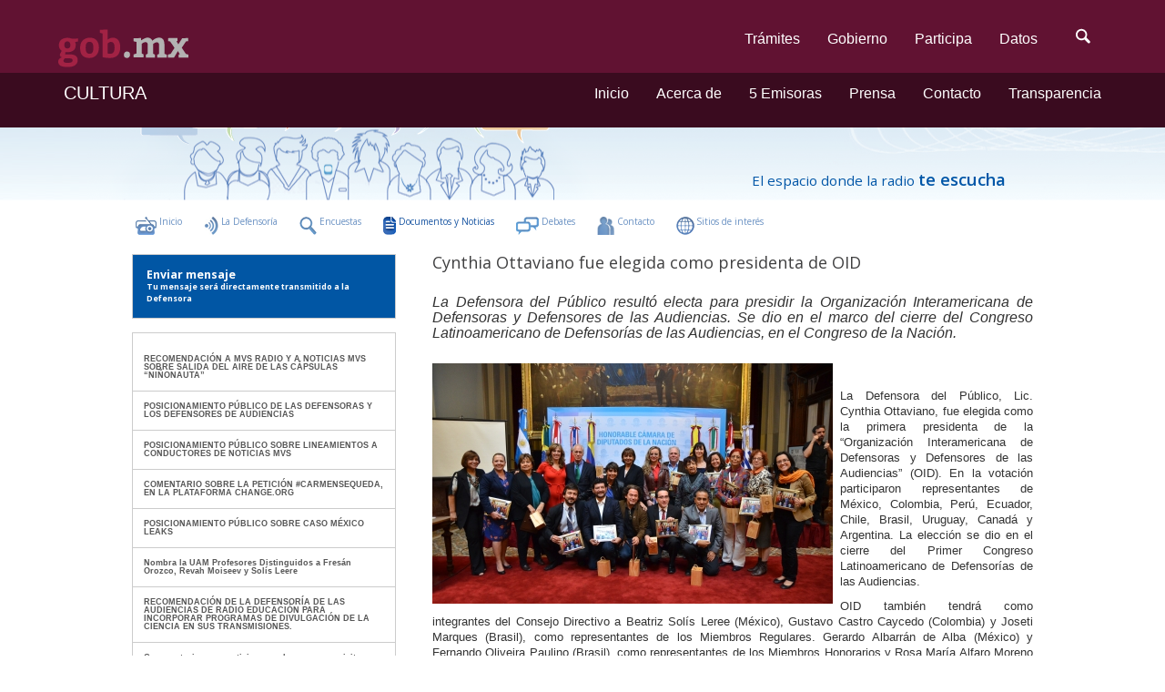

--- FILE ---
content_type: text/html; charset=UTF-8
request_url: http://defensora.radioeducacion.edu.mx/Cynthia-Ottaviano-fue-elegida-como-presidenta-de-OID
body_size: 7901
content:
<!DOCTYPE html PUBLIC "-//W3C//DTD XHTML 1.0 Transitional//EN" "http://www.w3.org/TR/xhtml1/DTD/xhtml1-transitional.dtd">
<html>
<head>
  <meta http-equiv="X-UA-Compatible" content="IE=edge">
  <meta name="viewport" content="width=device-width, initial-scale=1">
  <meta http-equiv="content-type" content="text/html; charset=utf-8">


<link href="https://framework-gb.cdn.gob.mx/assets/styles/main.css" rel="stylesheet">
<!-- <link href="http://defensora.radioeducacion.edu.mx/mozaikcms/gobmx.css" rel="stylesheet"> -->
 <nav class="navbar navbar-inverse navbar-fixed-top" role="navigation"><div class="container"><div class="navbar-header"><button type="button" class="navbar-toggle collapsed" data-toggle="collapse" data-target="#navbarMainCollapse"><span class="sr-only">Interruptor de Navegación</span><span class="icon-bar"></span><span class="icon-bar"></span><span class="icon-bar"></span></button><a class="navbar-brand" style="padding-left: 8px;" href="https://www.gob.mx/"><img src="https://framework-gb.cdn.gob.mx/assets/images/gobmxlogo-2.svg" width="75" height="23" alt="Página de inicio, Gobierno de México"></a></div><div class="collapse navbar-collapse" id="navbarMainCollapse"><ul class="nav navbar-nav navbar-right"><li><a href="https://www.gob.mx/tramites" title="Trámites">Trámites</a></li><li><a href="https://www.gob.mx/gobierno" title="Gobierno">Gobierno</a></li><li><a href="https://www.gob.mx/participa" title="Participación Ciudadana">Participa</a></li><li><a href="https://datos.gob.mx" title="Datos Abiertos">Datos</a></li>
                    <li>
                                                <form accept-charset="UTF-8" action="https://www.gob.mx/busqueda" method="get"><input name="utf8" type="hidden" value="&#x2713;" />
                                                        <button id="goSearch" type="submit" class="btn" title="buscar" value="buscar" style="background-color: transparent;" onmouseleave="this,style.background='#transparent'" onmouseover="this.style.background='F6F6F6'" onfocus="this.style.background='black'" >
                                                                <img alt="Búsqueda" width="20" height="20" class="optical-adjust-search" src="https://framework-gb.cdn.gob.mx/assets/search.svg" />
                                                        </button>
                                                </form>
                                        </li></ul></div></div></nav>

  <nav class="navbar navbar-inverse sub-navbar navbar-fixed-top">
  <div class="container">
    <div class="navbar-header">
          <button type="button" class="navbar-toggle collapsed" data-toggle="collapse" data-target="#subenlaces">
        <span class="sr-only">Interruptor de Navegación</span>
        <span class="icon-bar"></span>
        <span class="icon-bar"></span>
        <span class="icon-bar"></span>
      </button>
      <a class="navbar-brand" href="http://www.gob.mx/cultura" >CULTURA</a>
    </div>
    <div class="collapse navbar-collapse" id="subenlaces">
    <ul class="nav navbar-nav navbar-right">
          <li><a href="http://radioeducacion.edu.mx">Inicio</a></li><i class="fa fa-home fa-lg"></i></a>
          <li><a href="http://radioeducacion.edu.mx/acerca-de-radio-educacion">Acerca de</a></li>
      <li><a href="http://emisorasre.gob.mx" target="_blank" rel="noopener noreferrer">5 Emisoras</a></li>
      <li><a href="http://radioeducacion.edu.mx/category/comunicados">Prensa</a></li>
      <li><a href="http://radioeducacion.edu.mx/contacto">Contacto</a></li>
      <li><a href="http://radioeducacion.edu.mx/gobmx/transparencia.html">Transparencia</a></li>
      </ul>
      </div>
      </div>
</nav>


  <title>La Defensoría de las Audiencias - Documentos y Noticias - Cynthia Ottaviano fue elegida como presidenta de OID</title>  
	<meta name="description" content="&nbsp;    	La Defensora del Público resultó electa para presidir la Organización Interamericana de Defensoras y Defensores de las Audiencias. Se dio en el marco del cierre del Congreso Latinoamericano de Defensorías de las Audiencias, en el Congreso de la Nación.&nbsp;" />
  
  <meta name="keywords" content="" />
  
  <link rel="stylesheet" href="/mozaikcms/styles/mozaik.css" type="text/css" />
  <link rel="stylesheet" href="/styles/design.css" type="text/css" />
  

  <link href='http://fonts.googleapis.com/css?family=Open+Sans:400,600' rel='stylesheet' type='text/css'>


    
  <script type="text/javascript">
MOZAIK={};
MOZAIK.lang={};
MOZAIK.lang.delete_confirm = 'delete_confirm';
WEBSITE_PATH= '/';
MOZAIK_PATH= '/mozaikcms/';
</script>
  
  <!--[if lte IE 7]>
    <link rel="stylesheet" href="styles/design_ie7.css" type="text/css" />
  <![endif]-->
  <!--[if lte IE 6]>
    <script type="text/javascript" src="/mozaikcms/scripts/ie6nomore.js"></script>
  <![endif]-->
  
  <script type="text/javascript">document.documentElement.className+=" has_js";</script>
  


</head>
<body>
<div id="wrapper">

<div id="header">

  <div id="header-top">

    <h2>
      <a href=""><img src="/images/logo_eradio.png" style="width:160px;height:32px" alt="Radio Educaci&oacute;n"></a>
      <span>LA DEFENSORíA DE LAS AUDIENCIAS</span>
    </h2>

  </div>

  <div id="banner">
    <p>El espacio donde la radio <span>te escucha</span></p>
  </div>	

	
</div>

<div id="mainmenu">
    <ul><li><a href="/Inicio"><img src="/files/reduced/241/radio1-9ade414da5eb037097769f90b90314ad.png" style="width:23px;height:20px" alt="Inicio" class="mozaik-logo" />Inicio</a></li>
<li><a href="/La-Defensoria"><img src="/files/reduced/920/defensora-a4b4d3ea445c216a329ea74deeaf04e7.png" style="width:16px;height:20px" alt="La Defensoría" class="mozaik-logo" />La Defensoría</a></li>
<li><a href="/Encuestas"><img src="/files/reduced/167/encuestas-fe0a8936a731c4b9398ab47249005dfa.png" style="width:19px;height:20px" alt="Encuestas" class="mozaik-logo" />Encuestas</a></li>
<li><a href="/Documentos-y-Noticias" class="active"><img src="/files/reduced/297/docs-7c0caec5d5101631dff294a1b409b165.png" style="width:14px;height:20px" alt="Documentos y Noticias" class="mozaik-logo" />Documentos y Noticias</a></li>
<li><a href="/Debates"><img src="/files/reduced/182/debates-3a9b2a638d0858d09c47df4f83541665.png" style="width:25px;height:20px" alt="Debates" class="mozaik-logo" />Debates</a></li>
<li><a href="/Contacto"><img src="/files/reduced/184/contact-da5b001fb081355859d6f4c9603638cd.png" style="width:19px;height:20px" alt="Contacto" class="mozaik-logo" />Contacto</a></li>
<li><a href="/Sitios-de-interes"><img src="/files/reduced/144/sitios-2b2b0378f8090088d9c99e9e56f8655c.png" style="width:20px;height:20px" alt="Sitios de interés" class="mozaik-logo" />Sitios de interés</a></li>
</ul>  
</div>
  
<div id="page">
<div id="main">

<div id="content">
  
  <div class="contenttop">    
    <h2>Cynthia Ottaviano fue elegida como presidenta de OID</h2>
    <div class="description"><p>
	&nbsp;</p>
<p style="text-align: justify;">
	<span style="font-size:16px;line-height:24px;"><em><span style="color: rgb(51, 51, 51); font-family: 'Helvetica Neue', Helvetica, Arial, sans-serif; line-height: 17px; background-color: rgb(255, 255, 255);">La Defensora del Público resultó electa para presidir la Organización Interamericana de Defensoras y Defensores de las Audiencias. Se dio en el marco del cierre del Congreso Latinoamericano de Defensorías de las Audiencias, en el Congreso de la Nación.&nbsp;</span></em></span></p>
</div>  </div>
  
  <div class="text">
  <div class="mozaik-text"><p style="color: rgb(51, 51, 51); font-family: 'Helvetica Neue', Helvetica, Arial, sans-serif; font-size: 13.3333330154419px;line-height:20.; line-height: 17px; text-align: justify; background-color: rgb(255, 255, 255);">
	<img src="/files/Cynthia-Ottaviano-fue-elegida-como-presidenta-de-OID/j13_9818.jpg" width="440" height="264" alt="" class="mozaik-image-left" style="" /></p>
<p style="color: rgb(51, 51, 51); font-family: 'Helvetica Neue', Helvetica, Arial, sans-serif; font-size: 13.3333330154419px;line-height:20.; line-height: 17px; text-align: justify; background-color: rgb(255, 255, 255);">
	&nbsp;</p>
<p style="color: rgb(51, 51, 51); font-family: 'Helvetica Neue', Helvetica, Arial, sans-serif; font-size: 13.3333330154419px;line-height:20.; line-height: 17px; text-align: justify; background-color: rgb(255, 255, 255);">
	La Defensora del Público, Lic. Cynthia Ottaviano, fue elegida como la primera presidenta de la “Organización Interamericana de Defensoras y Defensores de las Audiencias” (OID). En la votación participaron representantes de México, Colombia, Perú, Ecuador, Chile, Brasil, Uruguay, Canadá y Argentina. La elección se dio en el cierre del Primer Congreso Latinoamericano de Defensorías de las Audiencias.</p>
<p style="color: rgb(51, 51, 51); font-family: 'Helvetica Neue', Helvetica, Arial, sans-serif; font-size: 13.3333330154419px;line-height:20.; line-height: 17px; text-align: justify; background-color: rgb(255, 255, 255);">
	OID también tendrá como integrantes del Consejo Directivo a Beatriz Solís Leree (México), Gustavo Castro Caycedo (Colombia) y Joseti Marques (Brasil), como representantes de los Miembros Regulares. Gerardo Albarrán de Alba (México) y Fernando Oliveira Paulino (Brasil), como representantes de los Miembros Honorarios y Rosa María Alfaro Moreno (Perú) como representante de los miembros Asociados.</p>
<p style="color: rgb(51, 51, 51); font-family: 'Helvetica Neue', Helvetica, Arial, sans-serif; font-size: 13.3333330154419px;line-height:20.; line-height: 17px; text-align: justify; background-color: rgb(255, 255, 255);">
	El salón Juan Domingo Perón (Pasos Perdidos), del Congreso de la Nación, fue la sede de la última jornada del Congreso Latinoamericano de Defensorías de las Audiencias,&nbsp;en donde se desarrolló el panel “Las Defensorías de las Audiencias en los nuevos marcos regulatorios de la radio y la TV en América Latina”. Disertaron la Defensora de Colombia, Olga Restrepo Yepes (Teleantioquia), el Ex Defensor de Brasil, Fernando Oliveira Paulino (EBC), el Presidente de Participación Ciudadana de Ecuador, Fernando Cedeño (CPCCS), el Defensor de México, Gabriel Sosa Plata (Radio Noticias MVS), el Director del Observatorio de Medios de Uruguay, Gustavo Gómez (Observacom) y la Defensora del Público de la Argentina, Cynthia Ottaviano.</p>
<p style="color: rgb(51, 51, 51); font-family: 'Helvetica Neue', Helvetica, Arial, sans-serif; font-size: 13.3333330154419px;line-height:20.; line-height: 17px; text-align: justify; background-color: rgb(255, 255, 255);">
	“Solamente la participación activa de la ciudadanía comunicacional puede garantizar la aplicación de las nuevas leyes o concretarla donde aún no se ha podido establecer”,&nbsp;fueron las palabras de&nbsp;Ottaviano ante la numerosa concurrencia. Y&nbsp;enfatizó: “Son clave para terminar con la posición dominante y con los monopolios que tanto daño le causan a la democracia y para concretar la ampliación de derechos en el reconocimiento de las audiencias como esos nuevos sujetos de derecho activos de la construcción de la comunicación en esta profundización de las democracias latinoamericanas”.</p>
<p style="color: rgb(51, 51, 51); font-family: 'Helvetica Neue', Helvetica, Arial, sans-serif; font-size: 13.3333330154419px;line-height:20.; line-height: 17px; text-align: justify; background-color: rgb(255, 255, 255);">
	<strong>La creación de OID contó con el visto bueno del Relator electo para la Libertad de Expresión de la Comisión Interamericana de Derechos Humanos (CIDH), Edison Lanza, y tendrá como objetivos principales fortalecer lazos entre las Defensorías de las Audiencias de América Latina y otras instituciones comprometidas con el desarrollo de la comunicación audiovisual desde la perspectiva de los derechos humanos. Para ello generará instancias de:</strong></p>
<p style="color: rgb(51, 51, 51); font-family: 'Helvetica Neue', Helvetica, Arial, sans-serif; font-size: 13.3333330154419px;line-height:20.; line-height: 17px; text-align: justify; background-color: rgb(255, 255, 255);">
	• Seguimiento de procesos de quejas, reclamos, denuncias o consultas.</p>
<p style="color: rgb(51, 51, 51); font-family: 'Helvetica Neue', Helvetica, Arial, sans-serif; font-size: 13.3333330154419px;line-height:20.; line-height: 17px; text-align: justify; background-color: rgb(255, 255, 255);">
	• Intercambio de resoluciones de casos con temáticas comunes o similares.</p>
<p style="color: rgb(51, 51, 51); font-family: 'Helvetica Neue', Helvetica, Arial, sans-serif; font-size: 13.3333330154419px;line-height:20.; line-height: 17px; text-align: justify; background-color: rgb(255, 255, 255);">
	• Generación de una base de datos con leyes, disposiciones reguladoras, fallos judiciales, recomendaciones emitidas, procesos de mediación extrajudicial, etc., que sirvan como fundamentos complementarios en las resoluciones de los casos abordados en cada país.</p>
<p style="color: rgb(51, 51, 51); font-family: 'Helvetica Neue', Helvetica, Arial, sans-serif; font-size: 13.3333330154419px;line-height:20.; line-height: 17px; text-align: justify; background-color: rgb(255, 255, 255);">
	• Realización de investigaciones a escala regional, en temáticas claves como diversidad sexual, violencia de género, derechos comunicacionales de grupos históricamente marginados o vulnerados: niños, niñas y adolescentes, pueblos originarios, entre otros.</p>
<p style="color: rgb(51, 51, 51); font-family: 'Helvetica Neue', Helvetica, Arial, sans-serif; font-size: 13.3333330154419px;line-height:20.; line-height: 17px; text-align: justify; background-color: rgb(255, 255, 255);">
	• Desarrollar acuerdos y convenios de intercambio con universidades e instituciones educativas de distinto nivel, asesorando en el desarrollo de currículas académicas que promuevan el reconocimiento y el ejercicio de los derechos de las audiencias.</p>
<p style="color: rgb(51, 51, 51); font-family: 'Helvetica Neue', Helvetica, Arial, sans-serif; font-size: 13.3333330154419px;line-height:20.; line-height: 17px; text-align: justify; background-color: rgb(255, 255, 255);">
	• Elaborar un informe bianual, con los avances y las asignaturas pendientes en materia de comunicación audiovisual en cada país en particular y en la región en general.</p>
<p style="color: rgb(51, 51, 51); font-family: 'Helvetica Neue', Helvetica, Arial, sans-serif; font-size: 13.3333330154419px;line-height:20.; line-height: 17px; text-align: justify; background-color: rgb(255, 255, 255);">
	• Promover la creación del rol de Defensor/a, Ouvidor/a o Mediador/a en los diferentes medios de comunicación, como un ejercicio de compromiso y transparencia con las audiencias.</p>
<p style="color: rgb(51, 51, 51); font-family: 'Helvetica Neue', Helvetica, Arial, sans-serif; font-size: 13.3333330154419px;line-height:20.; line-height: 17px; text-align: justify; background-color: rgb(255, 255, 255);">
	• Estimular en los medios de comunicación el desarrollo de códigos de ética y manuales de estilo como herramientas de autorregulación.</p>
<p style="color: rgb(51, 51, 51); font-family: 'Helvetica Neue', Helvetica, Arial, sans-serif; font-size: 13.3333330154419px;line-height:20.; line-height: 17px; text-align: justify; background-color: rgb(255, 255, 255);">
	• Promover instancias de cooperación con otras organizaciones de Defensorías de las Audiencias no específicamente latinoamericanas, como por ejemplo, la Organization of News Ombudsmen (ONO).</p>
<p style="color: rgb(51, 51, 51); font-family: 'Helvetica Neue', Helvetica, Arial, sans-serif; font-size: 13.3333330154419px;line-height:20.; line-height: 17px; text-align: justify; background-color: rgb(255, 255, 255);">
	• Propiciar la creación, desarrollo y consolidación de OID en los países miembros a través de representaciones nacionales.</p>
<p style="color: rgb(51, 51, 51); font-family: 'Helvetica Neue', Helvetica, Arial, sans-serif; font-size: 13.3333330154419px;line-height:20.; line-height: 17px; text-align: justify; background-color: rgb(255, 255, 255);">
	&nbsp;</p>
<p style="color: rgb(51, 51, 51); font-family: 'Helvetica Neue', Helvetica, Arial, sans-serif; font-size: 13.3333330154419px;line-height:20.; line-height: 17px; text-align: justify; background-color: rgb(255, 255, 255);">
	Tomado de:</p>
<p style="color: rgb(51, 51, 51); font-family: 'Helvetica Neue', Helvetica, Arial, sans-serif; font-size: 13.3333330154419px;line-height:20.; line-height: 17px; text-align: justify; background-color: rgb(255, 255, 255);">
	<a href="http://www.defensadelpublico.gob.ar/es/cynthia-ottaviano-fue-elegida-presidenta-oid">http://www.defensadelpublico.gob.ar/es/cynthia-ottaviano-fue-elegida-presidenta-oid</a></p>
<p style="color: rgb(51, 51, 51); font-family: 'Helvetica Neue', Helvetica, Arial, sans-serif; font-size: 13.3333330154419px;line-height:20.; line-height: 17px; text-align: justify; background-color: rgb(255, 255, 255);">
	&nbsp;</p>
<p style="color: rgb(51, 51, 51); font-family: 'Helvetica Neue', Helvetica, Arial, sans-serif; font-size: 13.3333330154419px;line-height:20.; line-height: 17px; text-align: justify; background-color: rgb(255, 255, 255);">
	&nbsp;</p>
</div>  </div>

</div>

<div id="menu" >

    <div class="message-button">
        <a href="/Dejar-un-mensaje-a-la-Defensoria">
            <span>Enviar mensaje</span>
            Tu mensaje será directamente transmitido a la Defensora
        </a>
    </div>
      
    
    <div><ul><li><h5><a href="/RECOMENDACION-A-MVS-RADIO-Y-A-NOTICIAS-MVS-SOBRE-SALIDA-DEL-AIRE-DE-LAS-CAPSULAS-NINONAUTA" class="menu-item">RECOMENDACIÓN A MVS RADIO Y A NOTICIAS MVS  SOBRE SALIDA DEL AIRE DE LAS CÁPSULAS “NIÑONAUTA”</a></h5></li>
<li><h5><a href="/POSICIONAMIENTO-PUBLICO-DE-LAS-DEFENSORAS-Y-LOS-DEFENSORES-DE-AUDIENCIAS" class="menu-item">POSICIONAMIENTO PÚBLICO DE LAS DEFENSORAS Y LOS DEFENSORES DE AUDIENCIAS </a></h5></li>
<li><h5><a href="/POSICIONAMIENTO-PUBLICO-SOBRE-LINEAMIENTOS-A-CONDUCTORES-DE-NOTICIAS-MVS" class="menu-item">POSICIONAMIENTO PÚBLICO SOBRE  LINEAMIENTOS A CONDUCTORES DE NOTICIAS MVS</a></h5></li>
<li><h5><a href="/COMENTARIO-SOBRE-LA-PETICION-CARMENSEQUEDA-EN-LA-PLATAFORMA-CHANGEORG" class="menu-item">COMENTARIO SOBRE LA PETICIÓN  ‪#‎CARMENSEQUEDA‬, EN LA PLATAFORMA CHANGE.ORG</a></h5></li>
<li><h5><a href="/POSICIONAMIENTO-PUBLICO-SOBRE-CASO-MEXICO-LEAKS" class="menu-item">POSICIONAMIENTO PÚBLICO SOBRE CASO MÉXICO LEAKS</a></h5></li>
<li><h5><a href="/Nombra-la-UAM-Profesores-Distinguidos-a-Fresan-Orozco-Revah-Moiseev-y-Solis-Leere" class="menu-item">Nombra la UAM Profesores Distinguidos a Fresán Orozco, Revah Moiseev y Solís Leere</a></h5></li>
<li><h5><a href="/RECOMENDACION-DE-LA-DEFENSORIA-DE-LAS-AUDIENCIAS-DE-RADIO-EDUCACION-PARA-INCORPORAR-PROGRAMAS-DE-DIV" class="menu-item">RECOMENDACIÓN DE LA DEFENSORÍA DE LAS AUDIENCIAS DE RADIO EDUCACIÓN PARA INCORPORAR PROGRAMAS DE DIVULGACIÓN DE LA CIENCIA EN SUS TRANSMISIONES. </a></h5></li>
<li><h5><a href="/Convocatoria-para-participar-en-el-programa-y-visitar-Radio-Educacion" class="menu-item">Convocatoria para participar en el programa y visitar Radio Educación</a></h5></li>
<li><h5><a href="/Posicionamiento-publico-de-las-Defensoras-y-los-Defensores-de-Audiencias-sobre-la-minuta-de-la-Ley-R" class="menu-item">Posicionamiento público de las Defensoras y los Defensores de Audiencias sobre la minuta de la Ley Reglamentaria de Derecho de Réplica</a></h5></li>
<li><h5><a href="/OPINION-DE-DEFENSORES-DE-AUDIENCIAS-SOBRE-LOS-LINEAMIENTOS-APLICABLES-A-LOS-NOTICIEROS" class="menu-item">OPINIÓN DE DEFENSORES DE AUDIENCIAS, SOBRE LOS LINEAMIENTOS  APLICABLES A LOS NOTICIEROS</a></h5></li>
<li><h5><a href="/LOS-DERECHOS-DE-LAS-AUDIENCIAS-Y-EL-DICTAMEN" class="menu-item">LOS DERECHOS DE LAS AUDIENCIAS Y EL DICTAMEN </a></h5></li>
<li><h5><a href="/Posicionamiento-de-los-defensores-de-las-audiencias-sobre-la-Iniciativa-del-presidente-Enrique-Pena-" class="menu-item">Posicionamiento de los defensores de las audiencias sobre la Iniciativa del presidente Enrique Peña Nieto en materia de radiodifusión y telecomunicaciones</a></h5></li>
<li><h5><a href="/Ya-estan-en-la-ley-codigos-y-defensores-de-audiencias-ahora" class="menu-item">Ya están en la ley códigos y defensores de audiencias, ¿ahora?</a></h5></li>
<li><h5><a href="/Instalo-Radio-Educacion-los-consejos-de-Participacion-Ciudadana" class="menu-item">Instaló Radio Educación los consejos de Participación Ciudadana</a></h5></li>
<li><h5><a href="/Los-derechos-de-las-audiencias-en-Mexico-basados-en-el-Sistema-Interamericano-de-Derechos-Humanos" class="menu-item">Los derechos de las audiencias en México  basados en el Sistema Interamericano de Derechos Humanos</a></h5></li>
<li><h5><a href="/Boletin-AMEDI" class="menu-item">Boletín AMEDI</a></h5></li>
<li><h5><a href="/Proponen-Defensorias-de-las-Audiencias-en-los-paises-del-MERCOSUR" class="menu-item">Proponen Defensorías de las Audiencias en los países del MERCOSUR</a></h5></li>
<li><h5><a href="/Compromiso-de-la-creacion-de-la-Organizacion-Interamericana-de-Defensoras-y-Defensores-de-las-Audien" class="menu-item">Compromiso de la creación de la Organización Interamericana de Defensoras y Defensores de las Audiencias</a></h5></li>
<li><h5><a href="/Cynthia-Ottaviano-fue-elegida-como-presidenta-de-OID" class="menu-active">Cynthia Ottaviano fue elegida como presidenta de OID</a></h5></li>
<li><h5><a href="/Inquietudes-del-publico-en-el-Segundo-Coloquio-Miguel-Angel-Granados-Chapa" class="menu-item">Inquietudes del público en el Segundo Coloquio Miguel Ángel Granados Chapa</a></h5></li>
<li><h5><a href="/Los-Derechos-de-las-Audiencias-en-el-Coloquio-Miguel-Angel-Granados-Chapa" class="menu-item">Los Derechos de las Audiencias en el Coloquio Miguel Ángel Granados Chapa</a></h5></li>
<li><h5><a href="/El-rol-de-las-Defensorias-de-las-Audiencias-en-la-profundizacion-de-las-democracias-latinoamericanas" class="menu-item">El rol de las Defensorías de las Audiencias en la profundización de las democracias latinoamericanas</a></h5></li>
<li><h5><a href="/Defensorias-de-las-Audiencias-y-Universidades-Propuestas-de-accion-desde-Mexico" class="menu-item">Defensorías de las Audiencias y Universidades: Propuestas de acción desde México</a></h5></li>
<li><h5><a href="/COMPORTAMIENTO-DE-LA-PROGRAMACION-MUSICAL-DE-RADIO-EDUCACION" class="menu-item">COMPORTAMIENTO DE LA PROGRAMACIÓN MUSICAL DE RADIO EDUCACIÓN </a></h5></li>
<li><h5><a href="/PERFIL-DEL-PROGRAMADOR-MUSICAL-DE-RADIO-EDUCACION" class="menu-item">PERFIL DEL PROGRAMADOR MUSICAL DE RADIO EDUCACIÓN</a></h5></li>
<li><h5><a href="/Segundo-Coloquio-Miguel-Angel-Granados-Chapa" class="menu-item">Segundo Coloquio Miguel Ángel Granados Chapa</a></h5></li>
<li><h5><a href="/CONVOCAN-AL-CONCURSO-DE-ENSAYO-RADIO-EDUCACION-90-ANOS" class="menu-item">CONVOCAN AL CONCURSO DE ENSAYO  RADIO EDUCACIÓN. 90 AÑOS </a></h5></li>
<li><h5><a href="/LAS-AUDIENCIAS-OPINAN" class="menu-item">LAS AUDIENCIAS OPINAN</a></h5></li>
<li><h5><a href="/Ombudsman-a-la-fuerza" class="menu-item">"Ombudsman" a la fuerza</a></h5></li>
<li><h5><a href="/Derechos-por-construir-los-derechos-de-los-ciudadanos-en-la-reforma-constitucional-de-2013-en-teleco" class="menu-item">Derechos por construir: los derechos de los ciudadanos en la reforma constitucional de 2013 en telecomunicaciones, radiodifusión y competencia</a></h5></li>
<li><h5><a href="/El-ombudsman-y-el-derecho-de-replica" class="menu-item">El ómbudsman y el derecho de réplica</a></h5></li>
<li><h5><a href="/Necesario-dialogo-y-cambios-a-la-iniciativa-de-Ley-Federal-de-Telecomunicaciones-y-Radiodifusion-par" class="menu-item">Necesario diálogo	y cambios a la iniciativa	de Ley Federal de	Telecomunicaciones y Radiodifusión para	una	legislación convergente, democrática	e incluyente</a></h5></li>
<li><h5><a href="/EN-DEFENSA-PROPIA-EL-PAPEL-DE-LAS-AUDIENCIAS-Y-SUS-DEFENSORES-EN-LA-ERA-DE-LAS-REDES-SOCIALES" class="menu-item">EN DEFENSA PROPIA. EL PAPEL DE LAS AUDIENCIAS Y SUS DEFENSORES EN LA ERA DE LAS REDES SOCIALES</a></h5></li>
<li><h5><a href="/FORO-DE-ANALISIS-SOBRE-LA-PROPUESTA-DE-LEY-SECUNDARIA-EN-TELECOMUNICACIONES" class="menu-item">FORO DE ANÁLISIS SOBRE LA PROPUESTA DE LEY SECUNDARIA EN TELECOMUNICACIONES</a></h5></li>
<li><h5><a href="/Cynthia-Ottaviano-Tenemos-derecho-a-dar-y-recibir-informacion" class="menu-item">Cynthia Ottaviano: \"Tenemos derecho a dar y recibir información\"</a></h5></li>
<li><h5><a href="/Ombudsman-Un-defensor-de-las-Audiencias-en-Mexico" class="menu-item">Ombudsman: Un defensor de las Audiencias en México</a></h5></li>
<li><h5><a href="/EL-FRENTE-POR-LA-COMUNICACION-DEMOCRATICA-EXIGE-EL-RESPETO-A-LA-CONSTITUCION" class="menu-item">EL FRENTE POR LA COMUNICACIÓN DEMOCRÁTICA EXIGE EL RESPETO A LA CONSTITUCIÓN</a></h5></li>
<li><h5><a href="/Como-romper-con-el-paradigma-liberal" class="menu-item">Cómo romper con el paradigma liberal</a></h5></li>
<li><h5><a href="/Necesario-reformular-la-iniciativa-en-telecomunicaciones-enviada-por-Ejecutivo-Federal-a-fin-de-pres" class="menu-item">Necesario reformular la iniciativa en telecomunicaciones enviada por Ejecutivo Federal, a fin de preservar el interés público</a></h5></li>
<li><h5><a href="/Encuentro-de-Defensores-de-las-Audiencias-en-Brasilia-La-defensora-de-Radio-Educacion-representante-" class="menu-item">Encuentro de Defensores de las Audiencias en Brasilia. La defensora de Radio Educación representante de México. </a></h5></li>
<li><h5><a href="/La-Defensora-del-publico-de-Argentina-fue-elegida-para-integrar-el-directorio-de-la-ONO" class="menu-item">La Defensora del público de Argentina fue elegida para integrar el directorio de la ONO </a></h5></li>
<li><h5><a href="/Mexico-presente-a-traves-de-Radio-Educacion-en-el-Encuentro-de-Defensores-de-las-Audiencias-en-Brasi" class="menu-item">México presente, a través de Radio Educación, en el Encuentro de Defensores de las Audiencias en Brasil.</a></h5></li>
<li><h5><a href="/Labor-de-defensores-de-audiencias-es-labor-pedagogica-Beatriz-Solis-en-Catedra-de-Amedi" class="menu-item">Labor de defensores de audiencias es labor pedagógica: Beatriz Solís, en Cátedra de Amedi</a></h5></li>
<li><h5><a href="/Repensar-los-medios-publicos" class="menu-item">Repensar los medios públicos</a></h5></li>
<li><h5><a href="/Defensores-del-publico-en-la-prense-LatinoAmericana-Un-trabajo-complejo-que-busca-consolidarse" class="menu-item">Defensores del público en la prense LatinoAmericana: Un trabajo complejo que busca consolidarse</a></h5></li>
<li><h5><a href="/En-el-marco-de-la-segunda-edicion-del-Mercado-Industrias-Culturales-Argentina-MICA" class="menu-last"> En el marco de la segunda edición del Mercado Industrias Culturales Argentina (MICA)</a></h5></li>
</ul></div>  
</div>

</div></div>

<div id="footer">
<p>Radio Educaci&oacute;n, Angel Urraza No. 622, Col. Del Valle. M&eacute;xico D.F C.P 03100. Tel&eacute;fono 4155 1050 </p>
	


 </p>

</div>

</div>

<script type="text/javascript" src="/mozaikcms/scripts/jquery.gz.js"></script>
<script type="text/javascript" src="/mozaikcms/scripts/mozaik.js"></script>
<script type="text/javascript" src="/scripts/jquery.easing.js"></script>
<script type="text/javascript" src="/scripts/jquery.tooltip.js"></script>

<!--[if lte IE 8]> 
<script type="text/javascript" src="/mozaikcms/scripts/curvycorners.js" type="text/javascript"></script>
<![endif]-->





<script src="https://framework-gb.cdn.gob.mx/gobmx.js"></script>



<script type="text/javascript">
$(document).ready(function(){

	$('#search').focus(function() {
    	var searchValue = $(this).val();
    	var newSearchValue = (searchValue == 'Buscar...')? '' : searchValue ;
      $(this).val(newSearchValue);
  });
  
	$('#search').blur(function() {
    	var searchValue = $(this).val();
    	var newSearchValue = (searchValue == '')? 'Buscar...' : searchValue ;
      $(this).val(newSearchValue);
  });

    
});
</script>
</script>




    

<div id="mozaik-footer" ><div id="mozaik-footer-text" ><div id="mozaik-footer-back" ></div><a href="/action/login" >Login</a></div></div><script type='text/javascript'>$(window).load(function(){if(document.referrer){$.post('/file/stats',{'referers':escape(document.referrer)});}else{
$.get('/file/stats');
}
});</script></body></html>

--- FILE ---
content_type: text/css
request_url: http://defensora.radioeducacion.edu.mx/styles/design.css
body_size: 1530
content:
.has_js .hide{display:none}

body{font-family:Arial, sans-serif;font-size:0.9em;background:#fff url(images/header-back.png) no-repeat center top;}

h1{font-size:1.5em;margin-bottom:4px;color:#fff;text-transform:uppercase;font-weight:bold}
h2{font-size:2em;margin-bottom:10px;font-family:'Open sans',Arial, sans-serif;font-weight:400;}
h3{font-size:1.4em;margin-bottom:4px}
h4{font-size:1.2em;margin-bottom:4px}
h5{font-size:1.1em;margin-bottom:4px}
h6{font-size:1.1em;margin-bottom:2px}

#wrapper{margin:0 auto;width:990px;}

.button{overflow:hidden}
.button a{float:right;display:block;padding:4px 8px;background:#e4922d;color:#fff!important;font-weight:bold}

#header{height:220px;position:relative}
#header-top{padding-top:15px;text-align:center;color:#0156a7;vertical-align:middle}
#header-top img,#header-top span{vertical-align:middle}

#topnav{color:#FEA620;text-align:right;margin:16px 0 7px 0;padding-right:1em;}
#topnav a{color:#FEA620;font-size: 0.8em;}

#banner{position:absolute;right:10px;bottom:10px}
#banner p{
  font-size:1.7em;color:#2f333f;padding:30px 20px 0 20px;text-align:center;
  font-family:'Open sans',Arial, sans-serif;font-weight:400;color:#0156a7
}
#banner p span{font-weight:600;font-size:1.2em;}


#mainmenu{height:44px;padding-top:8px}
#mainmenu ul{text-align: center;height:30px;}
#mainmenu li{float:left;font-size:1em;margin-right:12px;height:39px;}
#mainmenu li.active{}
#mainmenu a{
  opacity:0.65;filter:alpha(opacity=65);-moz-opacity:0.65;
  font-family:'Open sans',Arial, sans-serif;font-weight:400;color:#1452a0;font-size:1.1em;
  line-height:1.2em;display:block;padding:10px 8px 0 4px;
}
#mainmenu a:hover,#mainmenu a.active{opacity:1;filter:alpha(opacity=100);-moz-opacity:1}
#mainmenu a img{float:left;margin-right:3px}

#main{margin-top:15px;overflow:hidden}

#maintop{overflow:hidden;padding-bottom:15px;margin-bottom:15px}
#maintop h1{float:left}
#maintop p{float:right;font-size:1.2em;color:#999}

#content{float:right;width:660px;}
.contenttop{overflow:hidden;background:#fff}
.contenttop .mozaik-logo{float:left;margin-right:10px}
.contenttop .description{font-size:1.2em;font-family:'Open sans',Arial, sans-serif;font-weight:400;line-height:1.45em;color:#3b3b3b;}
#content .text{padding:15px 0;background:#fff;text-align:justify;line-height:1.50em;padding-bottom:13px;margin-bottom:15px;}
.contentright a,#content .text a{color:#1452a0;font-weight:bold;}

.contentnav{clear:both;overflow:hidden;padding-bottom:13px;margin-bottom:15px;}
.contentleft{float:left;width:315px;background:#fff;border:1px solid #a82052}
.contentright{float:right;width:315px;background:#fff;border:1px solid #d97b30}
.contentleft > div,.contentright > div{padding:6px 15px}
.contentnav .navlogo{float:left;margin-right:10px}
.contentnav h4 a,.contentnav h4 span{font-size:1.4em;display:block;color:#fff;padding:6px 15px;}
.contentnav p{line-height:1.45em;color:#555555}

.message-button{padding:0px!important;margin-bottom:18px;font-family:'Open sans',Arial, sans-serif;font-size}
.message-button a{display:block;padding:15px;background:#0156A4;color:#fff;font-size:1.1em;line-height:1.55em;}
.message-button a span{font-size:1.4em;display:block}

#menu{float:left;width:290px;}
#menu h4{color:#0156A4;font-size:1.7em;margin-top:8px;padding:0 12px;}
#menu h5 {margin-bottom:0px}
#menu > div{
  background:#fff;padding: 12px 0px;color:#565656;
  font-size:0.9em;line-height:1.45em;
  border:1px solid #ccc;margin-bottom:15px
}
#menu > div p{margin-bottom:6px;padding:0 12px;} 
#menu > div a{font-weight:bold}
#menu h5 a{display:block;padding: 12px;color:#565656;}
#menu h5 a span{display:block;margin-top:2px;font-size:0.8em;line-height:1.55em;color:#555555}
#menu li ul{background:#efefef}
#menu li ul a{padding: 8px 16px 8px 32px;color:#565656;display:block}
.menu-item{border-bottom:1px solid #ccc;}
.menu-item:hover,.menu-last:hover{color:#000}
.menu-active{border-bottom:1px solid #ccc;}
.menu-active,.menu-active span{color:#000!important;}

.forum-line{padding-bottom:15px;margin-bottom:15px;padding-left:46px;}
.forum-item{border-bottom:1px solid #ccc;}
.forum-line h6{color:#0c56a0}
.forum-line h6 a{color:#0c56a0}
.forum-line p{color:#555555;line-height:1.55em;}
.forum-line ul{margin:15px 0 0 40px}
.forum-line li{margin-bottom:10px}

.survey{background: url(images/survey-item.png) no-repeat left top;}
.discussion{background: url(images/discussion-item.png) no-repeat left top;}

#footer{margin-top:20px;clear:both;padding:20px;text-align:center;font-size:0.8em;color:#fff;}
#footer p{margin-bottom:15px;}
#footer a{color:#fff}

#contact{background:#ebebeb;padding:20px}
#contact fieldset{border:1px solid #D3D3D3;background:#fff;margin-top:10px;text-align:left;margin:7px 0 15px; 0;overflow:hidden;padding:15px;}
#contact legend{font-size:17px;padding:0 5px 5px 5px}
.contact-block{margin-bottom:15px}
.contact-label{display:block;float:left;margin: 2px 10px 0 0;padding: 0;text-align: right;width: 150px;}
.contact-input,#contact textarea{width:350px;border:1px solid #666}
#contact .mozaik-label-block{font-weight:normal}


--- FILE ---
content_type: text/javascript
request_url: http://defensora.radioeducacion.edu.mx/mozaikcms/scripts/mozaik.js
body_size: 1452
content:
function equalHeight(selector,step){

    var els = $(selector);

    var maxHeight = [];
    
    var line,heigh;

    els.each(function(index){
        line = Math.ceil((index+1)/step);
        height = $(this).height();
        if (!maxHeight[line] || height > maxHeight[line])  maxHeight[line] = height;
		});

    els.each(function(index){
        line = Math.ceil((index+1)/step);
		    $(this).css('height',maxHeight[line]+'px');
		});

}

$(document).ready(function(){

    var openers = $('fieldset.mozaik-fieldset-opener,div.mozaik-box-opener');
    openers.each(function(){
        var opener = $(this).find('.mozaik-opener:first');
        if(!opener.length) var opener = $(this).find('legend:first');
        var toOpen = $(this).find('div:first');
    
        if(!opener.hasClass('mozaik-arrow-show')){
            opener.addClass('mozaik-arrow-hide'),
            toOpen.hide();
        }
        opener.click(function(e){
            e.preventDefault();
            opener.toggleClass('mozaik-arrow-hide',!toOpen.is(":hidden"));
            opener.toggleClass('mozaik-arrow-show',toOpen.is(":hidden"));
            toOpen.slideToggle(); 
        })
    })
    
    $("a.external").click(function(){
        window.open(this.href);
        return false;
    });
    $('span.email').each(function(){
      var email = $(this).html().replace('(at)','@');
      $(this).html('<a href="mailto:'+email+'">'+email+'</a>');
    });
    
});




--- FILE ---
content_type: text/javascript
request_url: http://defensora.radioeducacion.edu.mx/scripts/jquery.tooltip.js
body_size: 4656
content:
/**
 *  jQuery Tooltip Plugin
 *  @requires jQuery v1.3 or 1.4
 *  http://intekhabrizvi.wordpress.com/
 *
 *  Copyright (c)  Intekhab A Rizvi (intekhabrizvi.wordpress.com)
 *  Licensed under GPL licenses:
 *  http://www.gnu.org/licenses/gpl.html
 * 
 *  Version: 3.2
 *  Dated : 10-Feb-2010
 *	24-Jan-2010 : V1.1 : Build tooltip without static file.
 *	07-Feb-2010 : V3.0 : ToolTip Fadein and fadeout effects added, with some coding improvement - Thx Ian for 	pointing it. And also building one seprate div tag to hold tooltip data, so no need to create file, or no need to use id tag of tooltip.
 *	08-Feb-2010 : V3.1 : Now float to right or left when tooltip come near to the browser border, thanks Max for suggestion.
 *	09-Feb-2010 : V3.2 : Now you can limit your tooltips width and height with option named, 'width', 'height' by default both run on 'auto' value;
 */
(function($) {
	jQuery.fn.tooltip = function(options){
		 var defaults = {  
		    offsetX: 15,  //X Offset value
		    offsetY: 10,  //Y Offset value
		    fadeIn : '200', //Tooltip fadeIn speed, can use, slow, fast, number
		    fadeOut : '200',//Tooltip fadeOut speed, can use, slow, fast, number
		    dataAttr : 'data',	//Used when we create seprate div to hold your tooltip data, so plugin search div tage by using id 'data' and current href id on whome the mouse pointer is so if your href id is '_tooltip_1' then the div which hold that tooltips content should have id 'data_tooltip_1', if you change dataAttr from default then you need to build div tag with id 'current dataAttr _tooltip_1' without space
		    fontcolor : '#006699', //Tooltip Font color
		    folderurl : 'NULL', // Folder url, where the tooltip's content file is placed, needed with forward slash in the last (/), or can be use as http://www.youwebsitename.com/foldername/ also.
		    filetype: 'txt', // tooltip's content files type, can be use html, txt
		    height: 'auto', // Tooltip's width
		    width : 'auto' //Tooltip's Height
		   };  
	var options = $.extend(defaults, options);
	//Runtime div building to hold tooltip data, and make it hidden
	var $tooltip = $('<div id="divToolTip"></div>');
	return this.each(function(){					
			$('body').append($tooltip);
			$tooltip.hide();
	//Runtime variable definations
		var element = this;
		var id = $(element).attr('id');
		var filename = options.folderurl + id + '.' + options.filetype;
		var dialog_id = '#divToolTip';
	//Tooltips main function
		$(this).hover(function(e){
				//var size = "Windows Width : " + $(document).width() + " Tip Width : " + e.pageX + "\n" + "Windows Height : " + $(document).height() + " Tip Height : " + e.pageY;
				//alert(size);
				//to check whether the tooltips content files folder is defined or not
				if(options.folderurl != "NULL"){
					$(dialog_id).load(filename);

				}else
				{
					if($('#'+options.dataAttr + '_' + id).length > 0){
						$(dialog_id).html($('#data_' + id).html());
						//$(dialog_id).html(size);
					}else{
						$(dialog_id).html(id);
						//$(dialog_id).html(size);
					}
				}
				if($(document).width() / 2 < e.pageX){
					$(dialog_id).css({
						'position' : 'absolute',
						'top' : e.pageY + options.offsetY,
						'left' :  e.pageX - $(dialog_id).width() + options.offsetX,
						'height' : options.height,
						'width' : options.width
					});
					//alert(size);
				}else{	
					$(dialog_id).css({
						'position' : 'absolute',
						'top' : e.pageY + options.offsetY,
						'left' : e.pageX + options.offsetX,
						'height' : options.height,
						'width' : options.width
					});
//alert(size);
				}
				//enable div block
				$(dialog_id).stop(true, true).fadeIn(options.fadeIn);	
					},function(){
				// when mouse out remove all data from div and make it hidden
				$(dialog_id).stop(true, true).fadeOut(options.fadeOut);	
					}).mousemove(function(e){	
				// to make tooltip moveable with mouse	
				if($(document).width() / 2 < e.pageX){		
				$(dialog_id).css({
					'top' : e.pageY + options.offsetY,
					'left' : e.pageX - $(dialog_id).width(),
					'height' : options.height,
					'width' : options.width
					});
				//$(dialog_id).html(e.pageX - $(dialog_id).width());
				}else{
					$(dialog_id).css({
					'top' : e.pageY + options.offsetY,
					'left' : e.pageX + options.offsetX,
					'height' : options.height,
					'width' : options.width
					});
				}
			});
		});
	};
 })(jQuery);

//FINISH, simple isnt it ??
//if you like it or have any suggestions / comments , or you have some idea to make it better, 
//or you need some more fetures in it PLS PLS PLS let me know that at
//i.rizvi@hotmail.com
//Thank you for using my plugin
